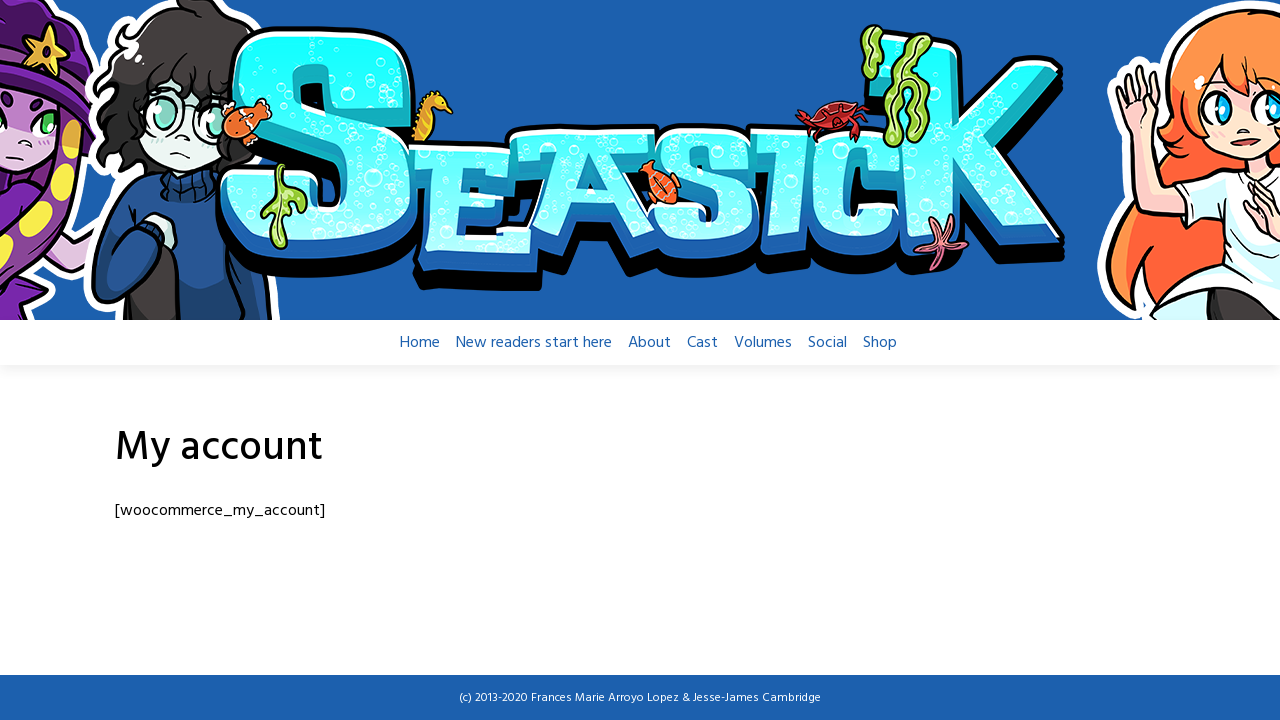

--- FILE ---
content_type: text/javascript
request_url: https://seasickcomic.com/wp-content/themes/toocheke-premium/src/js/functions.js?ver=20190817
body_size: 947
content:

var url = document.location.href;
var hero = null;
var carousel = null;
var navbar = null;
var header = null;
var sticky = null;
var clipboard = new ClipboardJS('#copy-link', {
  text: function () {
    return url;
  }
});

clipboard.on('success', function (e) {
  jQuery("#copy-tooltip").tooltip('show');
  setTimeout(function () {
    jQuery("#copy-tooltip").tooltip('hide');
  }, 3000);
});

// When the user scrolls the page, execute myFunction
window.onscroll = function () { toochekeAddSticky() };
// Get the hero slider
hero = document.getElementsByClassName("jumbotron-top")[0];
carousel = document.getElementsByClassName("carousel-top")[0];

// Get the navbar
navbar = document.getElementById("site-navigation");
header = document.getElementById("masthead");

// Get the offset position of the navbar
if (navbar) {
  sticky = navbar.offsetTop;
}


// Add the sticky class to the navbar when you reach its scroll position. Remove "sticky" when you leave the scroll position
function toochekeAddSticky() {
  //console.log(hero.offsetHeight);
  //console.log(sticky);
  if (hero) {
    if (window.pageYOffset >= hero.offsetHeight) {
      navbar.classList.add("fixed-top");
      header.classList.add("header-fixed");
    } else {
      navbar.classList.remove("fixed-top");
      header.classList.remove("header-fixed");
    }
  }
  if (carousel) {
    if (window.pageYOffset >= carousel.offsetHeight) {
      navbar.classList.add("fixed-top");
      header.classList.add("header-fixed");
    } else {
      navbar.classList.remove("fixed-top");
      header.classList.remove("header-fixed");
    }
  }

}




jQuery(document).ready(function () {
  //handle carousel/jumbotron visible
  if (jQuery(".jumbotron").is(":visible")) {
    jQuery(".jumbotron").addClass("jumbotron-visible");
    jQuery(".jumbotron").removeClass("jumbotron-not-visible");
  }
  else {
    jQuery(".jumbotron").removeClass("jumbotron-visible");
    jQuery(".jumbotron").addClass("jumbotron-not-visible");
  }
  if (jQuery("#hero-carousel").is(":visible")) {
    jQuery("#hero-carousel").addClass("hero-visible");
    jQuery("#hero-carousel").removeClass("hero-not-visible");
  }
  else {
    jQuery("#hero-carousel").removeClass("hero-visible");
    jQuery("#hero-carousel").addClass("hero-not-visible");
  }

  //handle dropdown menu accessiblity
  jQuery(".dropdown-menu .menu-item:last-child").on("focusout", function () {
    jQuery(this).parent(".dropdown-menu").toggle();
  });
  jQuery(".has-submenu").on("focus", function () {
    //jQuery('.dropdown.open .dropdown-toggle').dropdown('toggle');
    jQuery(this).next(".dropdown-menu").toggle();

  });
  var currentIndex = jQuery('.current-comic').data('index');
  /* Carousels */
  jQuery('#collections-carousel').owlCarousel({
    startPosition: currentIndex - 1,
    loop: false,
    margin: 3,
    nav: false,
    responsiveClass: true,
    responsive: {
      0: {
        items: 2,
        nav: false
      },
      600: {
        items: 3,
        nav: false
      },
      1000: {
        items: 4,
        nav: false,
        loop: false,
        margin: 3
      }
    }

  });
  jQuery('#comics-carousel').owlCarousel({
    startPosition: currentIndex - 1,
    loop: false,
    margin: 3,
    responsiveClass: true,
    responsive: {
      0: {
        items: 5,
        nav: false
      },
      600: {
        items: 10,
        nav: false
      },
      1000: {
        items: 20,
        nav: false,
        loop: false,
        margin: 3
      }
    }
  });
  //Hide scroll top
  jQuery(window).scroll(function () {
    if (jQuery(document).scrollTop() < 600) {
      jQuery('#home-scroll-container').fadeOut();
    }
    else {
      jQuery('#home-scroll-container').fadeIn();
    }
  });

  // Panel Swipe functionality
  jQuery(".comic-panel-swipe").owlCarousel({
    loop: false,
    margin: 3,
    items: 1,
    responsiveClass: true,
    dots: false,
    nav : true,
    navText : ['<span class="fa-stack"><i class="fa fa-circle fa-stack-1x"></i><i class="fa fa-chevron-circle-left fa-stack-1x fa-inverse"></i></span>','<span class="fa-stack"><i class="fa fa-circle fa-stack-1x"></i><i class="fa fa-chevron-circle-right fa-stack-1x fa-inverse"></i></span>'],
    responsive: {
      0: {
        nav: false
      },
      992: {
        nav: true
      }
    }
  });
  
  jQuery('.swipe-wrapper').on('click touch', function () {
    jQuery(this).hide();
  });
  

})